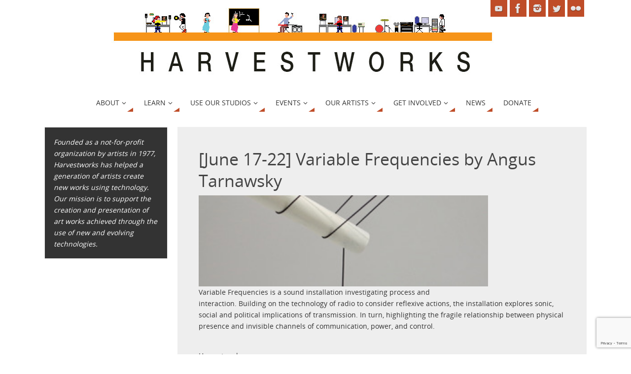

--- FILE ---
content_type: text/html; charset=utf-8
request_url: https://www.google.com/recaptcha/api2/anchor?ar=1&k=6LfHrSkUAAAAAPnKk5cT6JuKlKPzbwyTYuO8--Vr&co=aHR0cHM6Ly93d3cuaGFydmVzdHdvcmtzLm9yZzo0NDM.&hl=en&v=PoyoqOPhxBO7pBk68S4YbpHZ&size=invisible&anchor-ms=20000&execute-ms=30000&cb=zk66xu0s9f5
body_size: 49248
content:
<!DOCTYPE HTML><html dir="ltr" lang="en"><head><meta http-equiv="Content-Type" content="text/html; charset=UTF-8">
<meta http-equiv="X-UA-Compatible" content="IE=edge">
<title>reCAPTCHA</title>
<style type="text/css">
/* cyrillic-ext */
@font-face {
  font-family: 'Roboto';
  font-style: normal;
  font-weight: 400;
  font-stretch: 100%;
  src: url(//fonts.gstatic.com/s/roboto/v48/KFO7CnqEu92Fr1ME7kSn66aGLdTylUAMa3GUBHMdazTgWw.woff2) format('woff2');
  unicode-range: U+0460-052F, U+1C80-1C8A, U+20B4, U+2DE0-2DFF, U+A640-A69F, U+FE2E-FE2F;
}
/* cyrillic */
@font-face {
  font-family: 'Roboto';
  font-style: normal;
  font-weight: 400;
  font-stretch: 100%;
  src: url(//fonts.gstatic.com/s/roboto/v48/KFO7CnqEu92Fr1ME7kSn66aGLdTylUAMa3iUBHMdazTgWw.woff2) format('woff2');
  unicode-range: U+0301, U+0400-045F, U+0490-0491, U+04B0-04B1, U+2116;
}
/* greek-ext */
@font-face {
  font-family: 'Roboto';
  font-style: normal;
  font-weight: 400;
  font-stretch: 100%;
  src: url(//fonts.gstatic.com/s/roboto/v48/KFO7CnqEu92Fr1ME7kSn66aGLdTylUAMa3CUBHMdazTgWw.woff2) format('woff2');
  unicode-range: U+1F00-1FFF;
}
/* greek */
@font-face {
  font-family: 'Roboto';
  font-style: normal;
  font-weight: 400;
  font-stretch: 100%;
  src: url(//fonts.gstatic.com/s/roboto/v48/KFO7CnqEu92Fr1ME7kSn66aGLdTylUAMa3-UBHMdazTgWw.woff2) format('woff2');
  unicode-range: U+0370-0377, U+037A-037F, U+0384-038A, U+038C, U+038E-03A1, U+03A3-03FF;
}
/* math */
@font-face {
  font-family: 'Roboto';
  font-style: normal;
  font-weight: 400;
  font-stretch: 100%;
  src: url(//fonts.gstatic.com/s/roboto/v48/KFO7CnqEu92Fr1ME7kSn66aGLdTylUAMawCUBHMdazTgWw.woff2) format('woff2');
  unicode-range: U+0302-0303, U+0305, U+0307-0308, U+0310, U+0312, U+0315, U+031A, U+0326-0327, U+032C, U+032F-0330, U+0332-0333, U+0338, U+033A, U+0346, U+034D, U+0391-03A1, U+03A3-03A9, U+03B1-03C9, U+03D1, U+03D5-03D6, U+03F0-03F1, U+03F4-03F5, U+2016-2017, U+2034-2038, U+203C, U+2040, U+2043, U+2047, U+2050, U+2057, U+205F, U+2070-2071, U+2074-208E, U+2090-209C, U+20D0-20DC, U+20E1, U+20E5-20EF, U+2100-2112, U+2114-2115, U+2117-2121, U+2123-214F, U+2190, U+2192, U+2194-21AE, U+21B0-21E5, U+21F1-21F2, U+21F4-2211, U+2213-2214, U+2216-22FF, U+2308-230B, U+2310, U+2319, U+231C-2321, U+2336-237A, U+237C, U+2395, U+239B-23B7, U+23D0, U+23DC-23E1, U+2474-2475, U+25AF, U+25B3, U+25B7, U+25BD, U+25C1, U+25CA, U+25CC, U+25FB, U+266D-266F, U+27C0-27FF, U+2900-2AFF, U+2B0E-2B11, U+2B30-2B4C, U+2BFE, U+3030, U+FF5B, U+FF5D, U+1D400-1D7FF, U+1EE00-1EEFF;
}
/* symbols */
@font-face {
  font-family: 'Roboto';
  font-style: normal;
  font-weight: 400;
  font-stretch: 100%;
  src: url(//fonts.gstatic.com/s/roboto/v48/KFO7CnqEu92Fr1ME7kSn66aGLdTylUAMaxKUBHMdazTgWw.woff2) format('woff2');
  unicode-range: U+0001-000C, U+000E-001F, U+007F-009F, U+20DD-20E0, U+20E2-20E4, U+2150-218F, U+2190, U+2192, U+2194-2199, U+21AF, U+21E6-21F0, U+21F3, U+2218-2219, U+2299, U+22C4-22C6, U+2300-243F, U+2440-244A, U+2460-24FF, U+25A0-27BF, U+2800-28FF, U+2921-2922, U+2981, U+29BF, U+29EB, U+2B00-2BFF, U+4DC0-4DFF, U+FFF9-FFFB, U+10140-1018E, U+10190-1019C, U+101A0, U+101D0-101FD, U+102E0-102FB, U+10E60-10E7E, U+1D2C0-1D2D3, U+1D2E0-1D37F, U+1F000-1F0FF, U+1F100-1F1AD, U+1F1E6-1F1FF, U+1F30D-1F30F, U+1F315, U+1F31C, U+1F31E, U+1F320-1F32C, U+1F336, U+1F378, U+1F37D, U+1F382, U+1F393-1F39F, U+1F3A7-1F3A8, U+1F3AC-1F3AF, U+1F3C2, U+1F3C4-1F3C6, U+1F3CA-1F3CE, U+1F3D4-1F3E0, U+1F3ED, U+1F3F1-1F3F3, U+1F3F5-1F3F7, U+1F408, U+1F415, U+1F41F, U+1F426, U+1F43F, U+1F441-1F442, U+1F444, U+1F446-1F449, U+1F44C-1F44E, U+1F453, U+1F46A, U+1F47D, U+1F4A3, U+1F4B0, U+1F4B3, U+1F4B9, U+1F4BB, U+1F4BF, U+1F4C8-1F4CB, U+1F4D6, U+1F4DA, U+1F4DF, U+1F4E3-1F4E6, U+1F4EA-1F4ED, U+1F4F7, U+1F4F9-1F4FB, U+1F4FD-1F4FE, U+1F503, U+1F507-1F50B, U+1F50D, U+1F512-1F513, U+1F53E-1F54A, U+1F54F-1F5FA, U+1F610, U+1F650-1F67F, U+1F687, U+1F68D, U+1F691, U+1F694, U+1F698, U+1F6AD, U+1F6B2, U+1F6B9-1F6BA, U+1F6BC, U+1F6C6-1F6CF, U+1F6D3-1F6D7, U+1F6E0-1F6EA, U+1F6F0-1F6F3, U+1F6F7-1F6FC, U+1F700-1F7FF, U+1F800-1F80B, U+1F810-1F847, U+1F850-1F859, U+1F860-1F887, U+1F890-1F8AD, U+1F8B0-1F8BB, U+1F8C0-1F8C1, U+1F900-1F90B, U+1F93B, U+1F946, U+1F984, U+1F996, U+1F9E9, U+1FA00-1FA6F, U+1FA70-1FA7C, U+1FA80-1FA89, U+1FA8F-1FAC6, U+1FACE-1FADC, U+1FADF-1FAE9, U+1FAF0-1FAF8, U+1FB00-1FBFF;
}
/* vietnamese */
@font-face {
  font-family: 'Roboto';
  font-style: normal;
  font-weight: 400;
  font-stretch: 100%;
  src: url(//fonts.gstatic.com/s/roboto/v48/KFO7CnqEu92Fr1ME7kSn66aGLdTylUAMa3OUBHMdazTgWw.woff2) format('woff2');
  unicode-range: U+0102-0103, U+0110-0111, U+0128-0129, U+0168-0169, U+01A0-01A1, U+01AF-01B0, U+0300-0301, U+0303-0304, U+0308-0309, U+0323, U+0329, U+1EA0-1EF9, U+20AB;
}
/* latin-ext */
@font-face {
  font-family: 'Roboto';
  font-style: normal;
  font-weight: 400;
  font-stretch: 100%;
  src: url(//fonts.gstatic.com/s/roboto/v48/KFO7CnqEu92Fr1ME7kSn66aGLdTylUAMa3KUBHMdazTgWw.woff2) format('woff2');
  unicode-range: U+0100-02BA, U+02BD-02C5, U+02C7-02CC, U+02CE-02D7, U+02DD-02FF, U+0304, U+0308, U+0329, U+1D00-1DBF, U+1E00-1E9F, U+1EF2-1EFF, U+2020, U+20A0-20AB, U+20AD-20C0, U+2113, U+2C60-2C7F, U+A720-A7FF;
}
/* latin */
@font-face {
  font-family: 'Roboto';
  font-style: normal;
  font-weight: 400;
  font-stretch: 100%;
  src: url(//fonts.gstatic.com/s/roboto/v48/KFO7CnqEu92Fr1ME7kSn66aGLdTylUAMa3yUBHMdazQ.woff2) format('woff2');
  unicode-range: U+0000-00FF, U+0131, U+0152-0153, U+02BB-02BC, U+02C6, U+02DA, U+02DC, U+0304, U+0308, U+0329, U+2000-206F, U+20AC, U+2122, U+2191, U+2193, U+2212, U+2215, U+FEFF, U+FFFD;
}
/* cyrillic-ext */
@font-face {
  font-family: 'Roboto';
  font-style: normal;
  font-weight: 500;
  font-stretch: 100%;
  src: url(//fonts.gstatic.com/s/roboto/v48/KFO7CnqEu92Fr1ME7kSn66aGLdTylUAMa3GUBHMdazTgWw.woff2) format('woff2');
  unicode-range: U+0460-052F, U+1C80-1C8A, U+20B4, U+2DE0-2DFF, U+A640-A69F, U+FE2E-FE2F;
}
/* cyrillic */
@font-face {
  font-family: 'Roboto';
  font-style: normal;
  font-weight: 500;
  font-stretch: 100%;
  src: url(//fonts.gstatic.com/s/roboto/v48/KFO7CnqEu92Fr1ME7kSn66aGLdTylUAMa3iUBHMdazTgWw.woff2) format('woff2');
  unicode-range: U+0301, U+0400-045F, U+0490-0491, U+04B0-04B1, U+2116;
}
/* greek-ext */
@font-face {
  font-family: 'Roboto';
  font-style: normal;
  font-weight: 500;
  font-stretch: 100%;
  src: url(//fonts.gstatic.com/s/roboto/v48/KFO7CnqEu92Fr1ME7kSn66aGLdTylUAMa3CUBHMdazTgWw.woff2) format('woff2');
  unicode-range: U+1F00-1FFF;
}
/* greek */
@font-face {
  font-family: 'Roboto';
  font-style: normal;
  font-weight: 500;
  font-stretch: 100%;
  src: url(//fonts.gstatic.com/s/roboto/v48/KFO7CnqEu92Fr1ME7kSn66aGLdTylUAMa3-UBHMdazTgWw.woff2) format('woff2');
  unicode-range: U+0370-0377, U+037A-037F, U+0384-038A, U+038C, U+038E-03A1, U+03A3-03FF;
}
/* math */
@font-face {
  font-family: 'Roboto';
  font-style: normal;
  font-weight: 500;
  font-stretch: 100%;
  src: url(//fonts.gstatic.com/s/roboto/v48/KFO7CnqEu92Fr1ME7kSn66aGLdTylUAMawCUBHMdazTgWw.woff2) format('woff2');
  unicode-range: U+0302-0303, U+0305, U+0307-0308, U+0310, U+0312, U+0315, U+031A, U+0326-0327, U+032C, U+032F-0330, U+0332-0333, U+0338, U+033A, U+0346, U+034D, U+0391-03A1, U+03A3-03A9, U+03B1-03C9, U+03D1, U+03D5-03D6, U+03F0-03F1, U+03F4-03F5, U+2016-2017, U+2034-2038, U+203C, U+2040, U+2043, U+2047, U+2050, U+2057, U+205F, U+2070-2071, U+2074-208E, U+2090-209C, U+20D0-20DC, U+20E1, U+20E5-20EF, U+2100-2112, U+2114-2115, U+2117-2121, U+2123-214F, U+2190, U+2192, U+2194-21AE, U+21B0-21E5, U+21F1-21F2, U+21F4-2211, U+2213-2214, U+2216-22FF, U+2308-230B, U+2310, U+2319, U+231C-2321, U+2336-237A, U+237C, U+2395, U+239B-23B7, U+23D0, U+23DC-23E1, U+2474-2475, U+25AF, U+25B3, U+25B7, U+25BD, U+25C1, U+25CA, U+25CC, U+25FB, U+266D-266F, U+27C0-27FF, U+2900-2AFF, U+2B0E-2B11, U+2B30-2B4C, U+2BFE, U+3030, U+FF5B, U+FF5D, U+1D400-1D7FF, U+1EE00-1EEFF;
}
/* symbols */
@font-face {
  font-family: 'Roboto';
  font-style: normal;
  font-weight: 500;
  font-stretch: 100%;
  src: url(//fonts.gstatic.com/s/roboto/v48/KFO7CnqEu92Fr1ME7kSn66aGLdTylUAMaxKUBHMdazTgWw.woff2) format('woff2');
  unicode-range: U+0001-000C, U+000E-001F, U+007F-009F, U+20DD-20E0, U+20E2-20E4, U+2150-218F, U+2190, U+2192, U+2194-2199, U+21AF, U+21E6-21F0, U+21F3, U+2218-2219, U+2299, U+22C4-22C6, U+2300-243F, U+2440-244A, U+2460-24FF, U+25A0-27BF, U+2800-28FF, U+2921-2922, U+2981, U+29BF, U+29EB, U+2B00-2BFF, U+4DC0-4DFF, U+FFF9-FFFB, U+10140-1018E, U+10190-1019C, U+101A0, U+101D0-101FD, U+102E0-102FB, U+10E60-10E7E, U+1D2C0-1D2D3, U+1D2E0-1D37F, U+1F000-1F0FF, U+1F100-1F1AD, U+1F1E6-1F1FF, U+1F30D-1F30F, U+1F315, U+1F31C, U+1F31E, U+1F320-1F32C, U+1F336, U+1F378, U+1F37D, U+1F382, U+1F393-1F39F, U+1F3A7-1F3A8, U+1F3AC-1F3AF, U+1F3C2, U+1F3C4-1F3C6, U+1F3CA-1F3CE, U+1F3D4-1F3E0, U+1F3ED, U+1F3F1-1F3F3, U+1F3F5-1F3F7, U+1F408, U+1F415, U+1F41F, U+1F426, U+1F43F, U+1F441-1F442, U+1F444, U+1F446-1F449, U+1F44C-1F44E, U+1F453, U+1F46A, U+1F47D, U+1F4A3, U+1F4B0, U+1F4B3, U+1F4B9, U+1F4BB, U+1F4BF, U+1F4C8-1F4CB, U+1F4D6, U+1F4DA, U+1F4DF, U+1F4E3-1F4E6, U+1F4EA-1F4ED, U+1F4F7, U+1F4F9-1F4FB, U+1F4FD-1F4FE, U+1F503, U+1F507-1F50B, U+1F50D, U+1F512-1F513, U+1F53E-1F54A, U+1F54F-1F5FA, U+1F610, U+1F650-1F67F, U+1F687, U+1F68D, U+1F691, U+1F694, U+1F698, U+1F6AD, U+1F6B2, U+1F6B9-1F6BA, U+1F6BC, U+1F6C6-1F6CF, U+1F6D3-1F6D7, U+1F6E0-1F6EA, U+1F6F0-1F6F3, U+1F6F7-1F6FC, U+1F700-1F7FF, U+1F800-1F80B, U+1F810-1F847, U+1F850-1F859, U+1F860-1F887, U+1F890-1F8AD, U+1F8B0-1F8BB, U+1F8C0-1F8C1, U+1F900-1F90B, U+1F93B, U+1F946, U+1F984, U+1F996, U+1F9E9, U+1FA00-1FA6F, U+1FA70-1FA7C, U+1FA80-1FA89, U+1FA8F-1FAC6, U+1FACE-1FADC, U+1FADF-1FAE9, U+1FAF0-1FAF8, U+1FB00-1FBFF;
}
/* vietnamese */
@font-face {
  font-family: 'Roboto';
  font-style: normal;
  font-weight: 500;
  font-stretch: 100%;
  src: url(//fonts.gstatic.com/s/roboto/v48/KFO7CnqEu92Fr1ME7kSn66aGLdTylUAMa3OUBHMdazTgWw.woff2) format('woff2');
  unicode-range: U+0102-0103, U+0110-0111, U+0128-0129, U+0168-0169, U+01A0-01A1, U+01AF-01B0, U+0300-0301, U+0303-0304, U+0308-0309, U+0323, U+0329, U+1EA0-1EF9, U+20AB;
}
/* latin-ext */
@font-face {
  font-family: 'Roboto';
  font-style: normal;
  font-weight: 500;
  font-stretch: 100%;
  src: url(//fonts.gstatic.com/s/roboto/v48/KFO7CnqEu92Fr1ME7kSn66aGLdTylUAMa3KUBHMdazTgWw.woff2) format('woff2');
  unicode-range: U+0100-02BA, U+02BD-02C5, U+02C7-02CC, U+02CE-02D7, U+02DD-02FF, U+0304, U+0308, U+0329, U+1D00-1DBF, U+1E00-1E9F, U+1EF2-1EFF, U+2020, U+20A0-20AB, U+20AD-20C0, U+2113, U+2C60-2C7F, U+A720-A7FF;
}
/* latin */
@font-face {
  font-family: 'Roboto';
  font-style: normal;
  font-weight: 500;
  font-stretch: 100%;
  src: url(//fonts.gstatic.com/s/roboto/v48/KFO7CnqEu92Fr1ME7kSn66aGLdTylUAMa3yUBHMdazQ.woff2) format('woff2');
  unicode-range: U+0000-00FF, U+0131, U+0152-0153, U+02BB-02BC, U+02C6, U+02DA, U+02DC, U+0304, U+0308, U+0329, U+2000-206F, U+20AC, U+2122, U+2191, U+2193, U+2212, U+2215, U+FEFF, U+FFFD;
}
/* cyrillic-ext */
@font-face {
  font-family: 'Roboto';
  font-style: normal;
  font-weight: 900;
  font-stretch: 100%;
  src: url(//fonts.gstatic.com/s/roboto/v48/KFO7CnqEu92Fr1ME7kSn66aGLdTylUAMa3GUBHMdazTgWw.woff2) format('woff2');
  unicode-range: U+0460-052F, U+1C80-1C8A, U+20B4, U+2DE0-2DFF, U+A640-A69F, U+FE2E-FE2F;
}
/* cyrillic */
@font-face {
  font-family: 'Roboto';
  font-style: normal;
  font-weight: 900;
  font-stretch: 100%;
  src: url(//fonts.gstatic.com/s/roboto/v48/KFO7CnqEu92Fr1ME7kSn66aGLdTylUAMa3iUBHMdazTgWw.woff2) format('woff2');
  unicode-range: U+0301, U+0400-045F, U+0490-0491, U+04B0-04B1, U+2116;
}
/* greek-ext */
@font-face {
  font-family: 'Roboto';
  font-style: normal;
  font-weight: 900;
  font-stretch: 100%;
  src: url(//fonts.gstatic.com/s/roboto/v48/KFO7CnqEu92Fr1ME7kSn66aGLdTylUAMa3CUBHMdazTgWw.woff2) format('woff2');
  unicode-range: U+1F00-1FFF;
}
/* greek */
@font-face {
  font-family: 'Roboto';
  font-style: normal;
  font-weight: 900;
  font-stretch: 100%;
  src: url(//fonts.gstatic.com/s/roboto/v48/KFO7CnqEu92Fr1ME7kSn66aGLdTylUAMa3-UBHMdazTgWw.woff2) format('woff2');
  unicode-range: U+0370-0377, U+037A-037F, U+0384-038A, U+038C, U+038E-03A1, U+03A3-03FF;
}
/* math */
@font-face {
  font-family: 'Roboto';
  font-style: normal;
  font-weight: 900;
  font-stretch: 100%;
  src: url(//fonts.gstatic.com/s/roboto/v48/KFO7CnqEu92Fr1ME7kSn66aGLdTylUAMawCUBHMdazTgWw.woff2) format('woff2');
  unicode-range: U+0302-0303, U+0305, U+0307-0308, U+0310, U+0312, U+0315, U+031A, U+0326-0327, U+032C, U+032F-0330, U+0332-0333, U+0338, U+033A, U+0346, U+034D, U+0391-03A1, U+03A3-03A9, U+03B1-03C9, U+03D1, U+03D5-03D6, U+03F0-03F1, U+03F4-03F5, U+2016-2017, U+2034-2038, U+203C, U+2040, U+2043, U+2047, U+2050, U+2057, U+205F, U+2070-2071, U+2074-208E, U+2090-209C, U+20D0-20DC, U+20E1, U+20E5-20EF, U+2100-2112, U+2114-2115, U+2117-2121, U+2123-214F, U+2190, U+2192, U+2194-21AE, U+21B0-21E5, U+21F1-21F2, U+21F4-2211, U+2213-2214, U+2216-22FF, U+2308-230B, U+2310, U+2319, U+231C-2321, U+2336-237A, U+237C, U+2395, U+239B-23B7, U+23D0, U+23DC-23E1, U+2474-2475, U+25AF, U+25B3, U+25B7, U+25BD, U+25C1, U+25CA, U+25CC, U+25FB, U+266D-266F, U+27C0-27FF, U+2900-2AFF, U+2B0E-2B11, U+2B30-2B4C, U+2BFE, U+3030, U+FF5B, U+FF5D, U+1D400-1D7FF, U+1EE00-1EEFF;
}
/* symbols */
@font-face {
  font-family: 'Roboto';
  font-style: normal;
  font-weight: 900;
  font-stretch: 100%;
  src: url(//fonts.gstatic.com/s/roboto/v48/KFO7CnqEu92Fr1ME7kSn66aGLdTylUAMaxKUBHMdazTgWw.woff2) format('woff2');
  unicode-range: U+0001-000C, U+000E-001F, U+007F-009F, U+20DD-20E0, U+20E2-20E4, U+2150-218F, U+2190, U+2192, U+2194-2199, U+21AF, U+21E6-21F0, U+21F3, U+2218-2219, U+2299, U+22C4-22C6, U+2300-243F, U+2440-244A, U+2460-24FF, U+25A0-27BF, U+2800-28FF, U+2921-2922, U+2981, U+29BF, U+29EB, U+2B00-2BFF, U+4DC0-4DFF, U+FFF9-FFFB, U+10140-1018E, U+10190-1019C, U+101A0, U+101D0-101FD, U+102E0-102FB, U+10E60-10E7E, U+1D2C0-1D2D3, U+1D2E0-1D37F, U+1F000-1F0FF, U+1F100-1F1AD, U+1F1E6-1F1FF, U+1F30D-1F30F, U+1F315, U+1F31C, U+1F31E, U+1F320-1F32C, U+1F336, U+1F378, U+1F37D, U+1F382, U+1F393-1F39F, U+1F3A7-1F3A8, U+1F3AC-1F3AF, U+1F3C2, U+1F3C4-1F3C6, U+1F3CA-1F3CE, U+1F3D4-1F3E0, U+1F3ED, U+1F3F1-1F3F3, U+1F3F5-1F3F7, U+1F408, U+1F415, U+1F41F, U+1F426, U+1F43F, U+1F441-1F442, U+1F444, U+1F446-1F449, U+1F44C-1F44E, U+1F453, U+1F46A, U+1F47D, U+1F4A3, U+1F4B0, U+1F4B3, U+1F4B9, U+1F4BB, U+1F4BF, U+1F4C8-1F4CB, U+1F4D6, U+1F4DA, U+1F4DF, U+1F4E3-1F4E6, U+1F4EA-1F4ED, U+1F4F7, U+1F4F9-1F4FB, U+1F4FD-1F4FE, U+1F503, U+1F507-1F50B, U+1F50D, U+1F512-1F513, U+1F53E-1F54A, U+1F54F-1F5FA, U+1F610, U+1F650-1F67F, U+1F687, U+1F68D, U+1F691, U+1F694, U+1F698, U+1F6AD, U+1F6B2, U+1F6B9-1F6BA, U+1F6BC, U+1F6C6-1F6CF, U+1F6D3-1F6D7, U+1F6E0-1F6EA, U+1F6F0-1F6F3, U+1F6F7-1F6FC, U+1F700-1F7FF, U+1F800-1F80B, U+1F810-1F847, U+1F850-1F859, U+1F860-1F887, U+1F890-1F8AD, U+1F8B0-1F8BB, U+1F8C0-1F8C1, U+1F900-1F90B, U+1F93B, U+1F946, U+1F984, U+1F996, U+1F9E9, U+1FA00-1FA6F, U+1FA70-1FA7C, U+1FA80-1FA89, U+1FA8F-1FAC6, U+1FACE-1FADC, U+1FADF-1FAE9, U+1FAF0-1FAF8, U+1FB00-1FBFF;
}
/* vietnamese */
@font-face {
  font-family: 'Roboto';
  font-style: normal;
  font-weight: 900;
  font-stretch: 100%;
  src: url(//fonts.gstatic.com/s/roboto/v48/KFO7CnqEu92Fr1ME7kSn66aGLdTylUAMa3OUBHMdazTgWw.woff2) format('woff2');
  unicode-range: U+0102-0103, U+0110-0111, U+0128-0129, U+0168-0169, U+01A0-01A1, U+01AF-01B0, U+0300-0301, U+0303-0304, U+0308-0309, U+0323, U+0329, U+1EA0-1EF9, U+20AB;
}
/* latin-ext */
@font-face {
  font-family: 'Roboto';
  font-style: normal;
  font-weight: 900;
  font-stretch: 100%;
  src: url(//fonts.gstatic.com/s/roboto/v48/KFO7CnqEu92Fr1ME7kSn66aGLdTylUAMa3KUBHMdazTgWw.woff2) format('woff2');
  unicode-range: U+0100-02BA, U+02BD-02C5, U+02C7-02CC, U+02CE-02D7, U+02DD-02FF, U+0304, U+0308, U+0329, U+1D00-1DBF, U+1E00-1E9F, U+1EF2-1EFF, U+2020, U+20A0-20AB, U+20AD-20C0, U+2113, U+2C60-2C7F, U+A720-A7FF;
}
/* latin */
@font-face {
  font-family: 'Roboto';
  font-style: normal;
  font-weight: 900;
  font-stretch: 100%;
  src: url(//fonts.gstatic.com/s/roboto/v48/KFO7CnqEu92Fr1ME7kSn66aGLdTylUAMa3yUBHMdazQ.woff2) format('woff2');
  unicode-range: U+0000-00FF, U+0131, U+0152-0153, U+02BB-02BC, U+02C6, U+02DA, U+02DC, U+0304, U+0308, U+0329, U+2000-206F, U+20AC, U+2122, U+2191, U+2193, U+2212, U+2215, U+FEFF, U+FFFD;
}

</style>
<link rel="stylesheet" type="text/css" href="https://www.gstatic.com/recaptcha/releases/PoyoqOPhxBO7pBk68S4YbpHZ/styles__ltr.css">
<script nonce="4SwAWYzHPLYKPbwkKJyJ7A" type="text/javascript">window['__recaptcha_api'] = 'https://www.google.com/recaptcha/api2/';</script>
<script type="text/javascript" src="https://www.gstatic.com/recaptcha/releases/PoyoqOPhxBO7pBk68S4YbpHZ/recaptcha__en.js" nonce="4SwAWYzHPLYKPbwkKJyJ7A">
      
    </script></head>
<body><div id="rc-anchor-alert" class="rc-anchor-alert"></div>
<input type="hidden" id="recaptcha-token" value="[base64]">
<script type="text/javascript" nonce="4SwAWYzHPLYKPbwkKJyJ7A">
      recaptcha.anchor.Main.init("[\x22ainput\x22,[\x22bgdata\x22,\x22\x22,\[base64]/[base64]/[base64]/ZyhXLGgpOnEoW04sMjEsbF0sVywwKSxoKSxmYWxzZSxmYWxzZSl9Y2F0Y2goayl7RygzNTgsVyk/[base64]/[base64]/[base64]/[base64]/[base64]/[base64]/[base64]/bmV3IEJbT10oRFswXSk6dz09Mj9uZXcgQltPXShEWzBdLERbMV0pOnc9PTM/bmV3IEJbT10oRFswXSxEWzFdLERbMl0pOnc9PTQ/[base64]/[base64]/[base64]/[base64]/[base64]\\u003d\x22,\[base64]\x22,\x22M3RqD8KUw4XDv8KWwpkpw77DocO+UMO8w7tkwrgGfx3Dm8K1w5gzUTNjwqVmKRbClhrCugnCoS1Kw7QeesKxwq3DmS5Wwq9WN2DDoSnCicK/[base64]/Cl8K/[base64]/[base64]/wp/CoC7DpD7CqsO4eUN3wp4NwpZKd8KsegzCosOOw77CuDvCp0pDw4nDjknDqA7CgRVAwrHDr8OowoEWw6kFWMKyKGrCk8KAAMOhwrTDqQkQwrDDoMKBAREMRMOhNVwNQMOLX3XDl8K1w7HDrGtuJQoOw73CqsOZw4ROwpnDnlrCogJ/w7zCqBlQwrgzXCUlUUXCk8K/w6rChcKuw7I6NjHCpxRAwolhMMKbc8K1wqrCkBQFQgDCi27Dl2cJw6k+w6PDqCtLcntREMKgw4pMw7VSwrIYw4DDhyDCrTLClsKKwq/Duyg/ZsKYwqvDjxkQfMO7w47DjMKtw6vDol3Cu1NUccOfFcKnAcKbw4fDn8KKNRl4woLCpsO/dl8HKcKRAjvCvWgHwq5CUXN4aMOhTXnDk03CtcO4FsOVbiLClFINU8KscsKqw4LCrlZaVcOSwpLCp8Kkw6fDngpmwqVVGcOtw70mKGbDuz59O2puw6g0wqYjesOaEDFwfMK0S2HDp3o9SMO8w7sGw5bCv8OzWMKWwr/DsMKgwrITIx7ClsKnwoTCuEvCrXApwqMvwrdKw7zDpC3CgcONJsKfwrcyFcKxRMKKwopfMcOAw7N1w5vDusKcw4TDoQTCmlxNXsOfwrk/CyjCvsKvD8KYB8OKfjATLQHDqcOFbhcVTsO/ZMOrw6xRHXLDsktDOh9UwptkwrgLb8KPScO+w57DlA3CrXZRelDDiDLDksKIBMKAbT5Ew7IfVBfCpGNzwqwhw6HDjMKYF1fCq3nDpcKWFsKkWsOew5QBR8O6DMKHTGfCuwRaKcOiwr/[base64]/w6fDmcKcw7Rqw40Zw7lyGSzCnFDCh0QbAMKVVMKwYcKgw6/[base64]/[base64]/Dvj7DucO6VsOldS/[base64]/DrljDvcKhK34ZwpZDw4YFMsKQwq1aUmLCghogw7AARcOaeV/ClQbCgBjCpHNCAMKQNsKoQMOrAsO0QMObw4EjI3F6GQDCpMOXPW3Co8K7w7fDkk7Cs8Oaw78jYTnDjDPDpg4mw5J5JcOVHsO8wrNiDFchZ8OkwoFSGsKzTSXDiQzDnjsLUioiXsKSwp9SQcKwwrVXwr1Kw4HCiFgqwqV/REbDv8OScMOeIBvDnwtHKHDDsWDCrMOODMOfKSYZUGTDtcK4wq/Dsw/DhGUpwqXClRnCvsKrw4TDpMOeGsO8w4fDu8KnQhczMcKuw7zDunNyw7/[base64]/DlhXClW/Dq8KoVsKyw7bDtcKgasOaw78+QATDhA7DukcKwq7Cgjohwp/CrsOqd8OKIsOyHh/DoVLCv8OiEsOZwq9ww4fCqMKbw5fDjjUrPcO2MQHCimTCugPCoWLCvSwswqU2RsOuw6jCm8Ovwq8MWhTCv3FGaGjDi8ODVcKkVA1hw74MZsOEe8O7wpXCjcKoUgzDjMK4wrTDsit5wqTCocOdGcOFUMOBOwbCgcObVsO3fCEow6NMwpXClsO0I8OGGsOuwo/Cpy3CuFEbw6HDqivDtAVGwqfCphIsw7JReEFHw7wdw4sKAF3DtRDCocKFw47ClmPCuMKObcOuDG5qDcKHEcOzwqfDp17CvMOVNMKGMiDCkMKRwq/Cs8KvVwLDkcOvPMKvw6BEwo7DucOrwqPCjcO+bQ/ChFjCs8Kpw4Q+wp3CrMKBYSpPIGtTw7PCjXJHJQDCvUNPwr/[base64]/V2vClXLDqQTDmRDCoHIzw6/DrDkGVBlGbcKfYwkERw3CuMK3a3cja8OYPsOFwqZcw6lLCsKgZWxpwpTCs8KwExfDtMKacMKNw61WwrsxfSIGwovCug/DjDprw7V4w7s9LsKuwq9Lc3fCv8KZYGIXw5jDqsKew7LDjsO2wprDiVvDhxnCpVDDoHPDscK1RTLCjXUvWsK2w5BswqvCrkvDjcO9BVjDo03DicOhW8OLFsKuwq/Ct3oMw4s5w4geJsOuwrp+wrPDs0XCnMKpHULCiQUOTcOUFFzDoCo/PmlCRMKVwp/Cp8O+w7tYDl/CkMKKXiBiw581P3jDuVzCpcKRaMK7Y8O1XsKww6bCtTfDtk3CucKNw6tdw519O8Kmw7jClQDDmVHDpmbDpGnDqALCg2LDtA80enfDoD8jSRJHGcKDTxnDscOrwrHDh8Kmwr5RwocCw5bDrRLCjm93N8K6GjpvRC/CtcKkKzzDrMOKwoDDkzpfBlPCn8OqwqZyXcOYwrxYw6NxLMOKTksjIMO8wqhwQWVJwr8cN8O2wrcEw5d6JcOeQzjDvcOJw60zw6fCsMOsVcKqwq5kFMKGUV/CpHjClQLDnntOw40ZfjF7ECTDshoFH8OzwqVhw5TCjcOSwq7CqlUaNsKLe8OhWiVKCsOtwp41wq3CtG0NwpsbwrZvwoPCtjZOPTVyBsKNwp/DkAXCu8Kfw47CrxTCsnHDplYZwr3DrzhDwpvDoAYJc8ORQEwyGMKQWMKCKiXDt8KbPsOxwpbDmMK+ARMJwoR4axtew7Rbw6jCq8ORw4HDqgDDj8Kuw418HcOaa2fCpsOUVHlmw6XClgfCvcOqEcKPcQZCAw/CpcOlw67DmDXCoizCiMKfwrAWOMKxwrfCnAfDjnQawo8wP8KMw53DpMKIworCm8K8eSrCqsKfHQTCvEpVEMO9wrIONkAFAjQNwptBwrglN2UHwpzCp8OhSnrCnR4yccOUUmTDqMKCQsO7wqNwOj/CpsOAcm/Cu8K7NmRifMOALMKpMsKNw7/Ct8Oiw753WcOqD8OVw7sZE2PDjMKdbX7CkjpUwpoqw65sOlHCrW5YwpMsej3Ctn3Dn8OmwoQGw4JtKMOiE8OMfcKwT8OxwpDCtsOqwp/Cjz8Cw5EZdX9mXVRBD8OJHMK0J8K7BcOMdjddwotBwqPCgsK9McObW8OYwptPPsOJwqwjw5/[base64]/w5vDqivCgcK3wr3DncO2VAQiwonDryvDtcKTw6HChznCpE0JVnxuw5TDsxfDqA9XL8OSS8Oxw68HAsOIw4jCqMKLFcOsFXlUHCsEbMKkYcKEwq56Ph3CssO2w792CSckw6EsVxfCkEbDv0oWw6rDs8K1FAnCqy4sYsO2G8O/[base64]/[base64]/woRRCUp/SVBtw4Fuwp91wp7Do8KGw7/CjzXCjABPFcKTw4YgdT3CvcOow5d1KzcawqUPccO8VQjCrgIxw57Dt1HCoGcmcnQDAw/Diwksw4/Dj8OpJBpbOcKDwr9NRMK+w4/DjE8mSGASSsKRVcKpwpTDsMOawooPwqjDvzXDvsKzwrsJw5NWw4otWWLDlww0w5vCklzDg8KUd8KUwoczwo3DocOAbcOmZsO9wphEcBbCmRRpecKEesO9Q8KUw7ITd0/CjcOoEMKWw7vDpMOLwrUUJBBXwp7Cv8KpGcOEwrMBZ17DviDCpcO5bsOyGkM2w6bDgcKKw6YiScO9wrxMK8OFw71WK8Kuw6MaTMKhSW8Cwo5Kw5rDg8KHwoPCn8KHesOZwp/CoVJbw77CrHPCucKOSMKyLMOCwqFCI8KWP8Knw40EZ8Oow5vDl8KqQkU8w5VID8OQwodcw5NjwrrDvTXCt0vCisKgwpXCr8KPwqvCpCPCrcK0w6rDtcOLVcOmVGQ6eUR5KgXDk3AbwrjCqlrCmsKUJxcgXsK1fDLDhRjCjHjDgsOhE8KdWRTDgsOteDDCrsKCI8OMZ3/DtGjDrADDvxhQc8K6w7VXw4HChMKrw6vCjlDCj1RoTxl5EDN4ScKeQi0kw5HCq8KTEWVGH8OIAH1kw6/CvcKZwqMxw4rDukzDhyzCh8OUOWPDknF5EnBVBlc2w5Qnw5HCrnfDucOrwrLChFMzw73CpkElwq3CsHQ/fQrCtj3CosK6w7csw5HDrsOKw7jDpMK1w4h4XTNJIcKNGX0yw4nDgMOlO8OSBMKMG8Ksw4/[base64]/DoRXDshYCwoTCucKyw7fDtCU2MG93wrxRZcKRwp41wrfDtRLDuBDDr35KT2DClsKlw43DmcONSyjDhl7CtGDDuwDCkcK8TMKMJ8OxwpRuFcKBw5N6QsOuwrNubcK0w7xIeSljVHrDq8O0CxDCoh/[base64]/DjMKfdMOXN0PDgUnDiMOPw6nCkToSw4bDvMOTwpDDqhR3wrJIw5c0RcKGE8KFwqrDmFVnw7oywpvDqwRvwqjDvMKQfwDDrsOXB8OjGQQyCwnCkidGwq/[base64]/NHHDisOvw6sSSRQRXEvDvsOtw6XDuDJHw75Ew6gNQhnCjsO1w4nCrsK6wol6G8KwwoPDqWzDs8KNHCsOwpvDhDIqGcK3w4Ydw6AwdcK6fQtgQFZtw5xYw5jCql0rwo3CkcK1VzzDnsOkw7jCo8OswozClMOuwrtNwpdCw6LDm3NGw7TDpFwAw4/DpsKuwrdAw6rCjxkAwrfClH3CuMK3wo8Uw4MnWcOuIxBhwoPCmS7CoXvDlFjDvlXClcKCL119wq4Kw5zCpSbClMOpw50pwpJwA8K/wpPDkcOEw7PCoT8Kw5/DqsO5Cj0awo3CgyFccXl/w7PCuXc/O0DCrCDCuk3CjcOxwqnDk1nDrHPDisKqGVZLwr3DjcKRworCgcKIIcK3wpQdYA/DojkxwqbDr2guTMKZaMK7TQjChsOaJcK5cMOQwodew7TCmEXCisKrdMKmRcOLwo0+CMOIw4JGwr/Dp8OCK109cMK5wohebsKhekzDlMOlwo5/SMO1w6fCsjXChgZtwrsLwqVXVMKfNsKkBQrDvXxcc8KuwrnDrsKHwqnDkMKBw4bChQXCiXnDhMKawpnChsKnw5vCgzLDvcK1E8KdT2bDjsOcwpXDnsO/w7LCucO0wrsqbcKywrUkVBhsw7cfwro7VsK/wovDjxzDmcO/wpHDjMOxE2QVwoUzw6PDr8Klw6cwSsKNAVzDjMOfwp7CrsOaw5zCow/CgB3ChMO1wpHDosOhw5kswpNsBsOUwrEzwoR+VcO5woVNVsKYw6Eac8Kawps9w6Buw7nDjw/DljLDoHLCp8OdJsOEw6N9wprDiMOQNsOqPydUK8KwVDJ3f8OCGsKVbsOYa8OZwpHDh2zDlsKuw7zCoC3DgAtSdDHCpigNw7tMw4cjwpnChxLCthjCpcKGTMOZwqpkw73DlcOgw4HDsUdDb8KuY8Kcw7DCo8O0GhF0eWrCjnM+w43Dun1Lw5/CpkrDomZSw5M5VUPClsKqwpUWw6XCvxZeQcOYPsKvQ8KIXyUGTMO0L8KZw5FRc1vDiWLChcOcXUJHJSIWwoAbPMK/w7l5w4jCvmlJwrPCigPDucO4w7bDoAXCjC7DjQNPwoHDrjM1X8OXI0TCtT/[base64]/DosOqS8OWw5PCicKsXF8EA8OFwp8vdMOlaVcnFsOfw7jCscKcw6DCl8KHbsKUwp4LQsK3wq/Cm0zDmMOOYHTDnS0fwqtcwozCvMOmwqpAaE3DjsOzBTpLOl1DwpLDtU1pw77Cm8K+TMO5OVlbw6w0MsKRw7bCksOowp/[base64]/[base64]/Chnofw7nDscObeErDqMO/JzHCrMOxHiPCtHE/woTCqSnDh1cLw5FHP8O4I097w4bCj8KDwpLCq8KNw6vDlD1EH8OTwozCksOCGRdKw5DDqT1Vw7nDmhZGw6fDsMOpWmLDv3zCqcKqIUZTw7XCg8Otw7QDwr/CgMOYwoYqw7PCtsK3KUwdQV9UDsKPwqrDsEMcw7IKEBDDs8KsfcOtVMKkbyUwwrrDsAFNw6/[base64]/[base64]/Cs0oMwqfDm30/ccKPwqDDusKNwpxtw5BywofDocK2wrnCm8OLOsKuw5DDisKJwqsEdwXCjsKDw5vCmsO2Ok3DjMObwrzDvsKAPA/DvCx4wqlTH8Kawr/[base64]/[base64]/Cg8OCw4PCpwzDokEfBMOew78/DcOiwqUHw7HCusOEHSFfwpDCrXrCpzbDlXXCjSsJSMOPGMOMwqwCw6TDhwlQwojCksKSw5TCkjHCpEhkOhrChMOWw7cbMWkSD8KLw4TDoyfDhhR0e0PDmMKHw4XCrMO/acORw6TCmSZww5Z8fyBwBUnClcK3dMKCw70Gw63ChhPDr0PDqUQLUsKHX28saQN3XcKudsOPw5jCjA3CvMKkw7ZSwobDsCLDv8OvecOyXsOFJC4fVW5cwqMHcCHCusKUc2k8w6/Dql1bYMORRkzDlj7DgUUJdcOOESzDksOIwrvCgFkOwpXDjShSPMOpAEwieHbCpcKuwp5kZSjDtsO6wpDDhsKVwqcaw5bDo8O1w4/CjnvDvMOCwq3Dnx7CjsOow7fDk8OWQXfCtMOvSsO3wpIwbsKILsO9SsKAE04nwqMdbsKpFn3DgGvDmkDCi8OqRCLCgkHCo8OhwoPDn0PDmcOlwq4gD1sPwpNaw7QwwrXCncKQdMK4csKvPh/CmcKKUcO/dywRwoPDnMOiw7zDgMK4w5vDmcKJw4BawoTCjcOpD8OuEsOew7NUwrERwqE8EkHDpcOPQcOCw786w4RqwrQTJXZCw71iw49/[base64]/CjsKdPj06w7Qzw7IDDsKOwqDCsXfDkMKdJMK7wrzDtTtSckTCkMOwwrbCj1fDuVFiw4lnM0LCkMOhwrdhccOad8KaJndyw4rDhHhIw6xCUnTDjsOqLENmwpN3w6nCl8OYw4ITwp/CoMOqdMKmw6AmUARUNRZSSMO/GcO1wqIww5Edw6tgPsOxbgZaFTU0w7DDmBDDisOLJgwmVEMzw7PCvENnSWZSCkDDkErChAMtZ0Umw7PDi3XCgW9DXUwJSngGCsKuw5UQcw7CvMKAwod0wogQRMKZNMKbGxhvLMO/woJQwrFUw4HCr8OxH8OEMFLDlcO1E8KTwpTCgRwGw7PDn0LDtjfCksOiw4vDosOKw4Ubw4c9LzVBw5I5IRw8wpzDpMO/GsKuw7jCocK4w7oOCcKWETlQw70oFcKYw6Q2w4hsYMK2w4ZEw4ALwqrCi8O+QSnDnjbCvcO2w7nCj1VEPMOZw5nDngM5L0bDskUTw6Q8KcO9w4ltRSXDqcO8VzUKw4EnccKIwo/ClsKcRcKTF8KowqLDncO9QQVnw6sHfMK0MMOtwqHDm3DCv8OHw5vCuFUBf8OeFSfCoR0nw51BX0p+w6/CjW9Fw47Cn8O9w7c/RsKnwpfDj8KkK8O2wpnDlMOCwofCjDDCk2RWG0HDoMKIVnZcwrHDi8Kvwp1/[base64]/CslTDr0ESw7zDnwnDi1DDtSkbw4PDqcKCw4oECAPDvE3CqsOMw5xgw47DgcKOw5PCvGjDvcKXwqHDisOHwq8PEBHDtnrCokRbMhnDjVIvw74/w4XCjFTCvGzCiMKdw4rCihkswp7Cn8Kxwo48RMOWwoVONH7DkU87HcKMw7EXw6bCgcOcwqTDgsOKKy3CgcKTwrLCrBnDiMKmIcKjw6jDjMKDwrXChTs3AsOjSVx1w5hewpxqwq4tw69Mw5/ChkQSJcO7wrFUw7pbN2UnwpDDvzPDicK7wr7CkRLDvMOfw5zCoMO9Y3JtOGpsHBADKsO/w7XCh8KowqkucVECNcOTwpMoQQ7DhRNOP1/DohsOKEZww5rDg8K0KG5twrdqwoYgwrjDinPDlcOPLUzDm8OUw7BYwpg7w6syw6rCtwJdNcKgZMKBwqFrw5Q5JcKFTCl0IHvCl3LCtMOXwqbCuyNaw4/ClVDDk8KDLWbCicO6D8OIw5IEXnjCpHgtU2PDssKrR8KNwoI9wolxcBolw63DoMKVQMKSw5lDwrXCi8OnWsK7b38Owqh/M8KRwpDChiPCssOORMOkcULDm1d+c8OKwrdEw5PCiMOYJ3JsM2Uew6MlwoQ0PcKbw7kxwrPDi09pwo/[base64]/[base64]/CsE83wo4tw64ewqhOUMKDesKMBnjDuMOrw7ROVWZFUsOAKzgcT8KMwp58Z8OvBcOIdsKgKxzDgG5CCMKVw7IawojDmsKuwpvDpsKHVD0IwohHG8OVw6TCqMKhL8KnXcOVw4Y0wpp4w5zDugbCg8KUFT06alrCukfDjWx9cFAhBX/[base64]/CtiPDm8KPw4/CvMKkcsOrwr5Tw7/DvsOIR3zCi8O0KcO+WnwPZMOFLDLCnUNDwq3Dqx/[base64]/[base64]/[base64]/Cq1/DhSgUG8Oew7YHwp5dwptQw7JswpZ0woJfNFQLwoFIwrNyRVfDvsKlDcKIb8KVD8KOaMOxY2DDngg5w4tpczHDgsOrJGNXGcKGRm/Cs8KPUMKRwrPDsMKWGxbDk8O4KC3Cr8KZw6jCusK1wqAee8K+wotrYUHCsXfDshjCnMKWScK+PcOvR2ZhwqPDiD17wqfCuA5wBcKbw64DWV0EwqrCj8O/LcKbASkmSWzDosKww55Bw7rDomfDkHrCiC3CoEJNwqLDs8Ozw4EMPcOKw4/CosKCw7sYXMKpwq3Ci8KlT8OqQ8OMw70DNB9GwovDqQLDjcOKc8KHw4MlwoB6MsOaTMOqwoY9wpsqa0vDiBJ1wo/CugASw5w4PnzCnsKtw6PDp3/Cggk2eMKkcH/[base64]/DksKzwo0cUcOfQcO6wrEuw7DCnsOCwp98QcO/[base64]/DqjfDn8OiwrB8woMcXEJCccKpwo0kEXcJwo/[base64]/Ct0LCq8KqwqE3bMKlwqlPO8K8woXDvsKNQMKCwo5Gwr1swo7CmUfCpgHDscOSO8OhK8KrwonCp0BfdG5nwoXChMKAW8OdwqoKC8OUUwvCssOuw6/CiRjCpsKIw43CvsODCsKIazpOeMKMGCMXwrRzw4fDmhZMw5NQwqlZUADDjsKuw7xDKcKNw4/CnAtiLMKkw6bDhSTCkDV2wogmwqgoUcKBcTNuwpnDhcKTTl4Lw5c0w4bDgg1cw4XCjgA0cC/CjWk7YcK2w5/Dgl5rF8OQXE4nH8OKFwZIw7LCo8KmJBfDrsO0wqvDuiQmwoDDuMOtw4YZw5DCo8OHJ8O/PDhWwrDCvjvDmHEfwoPCtTVMwrrDvcKQd3cUGMOFPVFnaGvDgsKPdcKDwpXDqsOjd18fw5xjJsKgacOXWcOPXsK9HMOnwpHCq8OWFH/DkQ48w6bDqsK4VMKXw5FXw7PDo8OlIjNDZMO2w7bCmcO2SgwAcMO2woRDwrrDv1bCncO4wrF3CsKOcMODHsKkwpDDosOXQWNcw4xvw4sjwqLDk3HCssKZOMObw4nDrTU9w7JrwqxHwrNmw6HDgWLDninCpltfwr/CusOtwq/CikvCosORwqbDvmvCv0HCjT/[base64]/w4TCgwoNQg9rTjlxXRNww5PDh35VCcOkQcKxKD0YZMKCw4HDh1BvJ0fCpTxpY1EuDULDgnnDryXCjAjCkcKnH8OsYcKbFcKpF8O3UW8CPUZyPMKISXo2wq/CucOTTsK9wrVYw5Uxw7LDhsOLwqZrwqLCv3/[base64]/DmU97wpbCl8KbwrZXTBvChcOWc8KZw6zCjHnCtRUVwp0ow6YuwolmdSXCiCY5wqLCi8OSaMKABjPCm8KUwqdqw4HCvhFtwolUBBvCkVPClmNswq0fw6pgw6dXaFzCiMK/w7IkSRNiSGUee381a8OKIg0Cw5tww7LCi8Orw55MM2xQw40oIS15wpvCvsObfWjCjktUJ8KlVV5OesOZw77DgMOswoMpDMKdUnoVB8KIVsOkwpwhesKlFAjCq8Kjw6fDrsO4KcKqQgjDucOxw5nCnDvDpsKZw5h/w5stwpLDhcKSw58QESsqfMK3wo0AwqvCm1A4wrIeEMOdw5Eqw78cScOpCsK8w7bDrsOFS8KiwrIcw5zDisKiOQwOMcKyDDfCkcO2w5pmw4FFw4s7wr7DuMOcZcKIwoPCnMK1wo9ia07DisOew6nCs8KpRyVow6vCssK3LULDv8O8wqzDi8K6w4/[base64]/w5hqBk7CmjTColhRwpNEwqkDw6pfMUZTwrQoLsOVw4ptwotzAwPCoMOCw7LDoMOAwqwBRi/DmxwTBMOuRcOXw6QMwq3CqMKFNcOew6vDk1PDlyzCj3TCl0nDqMK1KnfCmRVsJiTCmMOsw7zDmMKEwqPCgsO3woXDhz1DSAp3wqfDiU9gaXw/[base64]/UXLCoFrDpcOnwpJQSCICwoUnw64Gw5HDosO1w6LDo8OKZMOyUSI4w60OwroJwpUww6jDp8O1fgnDssKjXmnCgxjDrh3Dk8Oxw6XCv8OffcKHZcO/w4MdH8OEJ8Kew6cJWCHCsHzDucONwo7DoXYAEcKRw6ogFmczSQcFw5LCmwvCr1wuIAbCt1LCh8Kmw7bDlcOSw6zCjGZuwqDDjV/DssOuw4HDrmEawqtjL8KSw6bDk0kmwrHDqcKdw5ZdwrLDoDLDmEzDq0nCtMOdwobDrjTDqMOXWsKPd3jDpcOKS8OtNExWcMKdUsOFw4/DjcKadcKewo7DosKlRsO9w55cw5DDjcK0w49/MULDlsO2w4d8ZsOfRVrDnMOVKxjCjCMlKsO0NULDlUgKC8OYHcOgccKHWmwacTAZw4/Dv3cuwqxOBsOJw4rCo8Ovw5pmw5BAwp3Cn8OhfMOYw55FUAPDq8KqLcKFwo0sw6xHw63DgsOBw5oTwqrDoMK1w5tDw7HCvcKvwqDCgsKTw6V9H0/Dn8OyC8O/wpzDqF1xwrDDo3B9w7wrw4QDCsKWwrwcw75ew5TCigxtwqDChcOTQHbCkgkgGhMtwqF7GMKibQo6w6Vkw4jDq8O/[base64]/CgiwNIcKcZcKjw5vCunUQdHrCizJtNcK+HcKSw49KAzDCgcOiCgFhWSBVeTtPCsOIYnjDpT7CqUV0w5zCi35iw4cEwqvCiWvDihlACmXDucORRnzDg3wJw4XDvR7CmsOBdsKbChxlw5LDhVDCpkdEw6TCqcOZKsKXKMOlwqPDicOIVVdrN0TCkMOJF2/DtcKCDMKfW8KNbyDCp1xiwrHDnSDDglTDvhIkwovDtcOFwp7Dtkh2UMO8w7N8KyQPw5hkwr0WEcOzw6IpwpAOLUl+wrZlfsKZw5TDssOVw60gCsOXw6nCiMOwwo05NgXCq8O4QMOfUGzDow8HwoHDjRPChVdCwqLCg8K/MsKvFzPCpcKqwoocKsO2w6/[base64]/Doi7DksKMwo5Jeh7Cg2FqNkXCrsKKd3wjw5fCgsKbf19DTsKpUE/Dn8OWSWbDqMKJwqp6ME1HFcOqG8KxDRtDMEfDklDDgyQ2w6/DlMKMwrFkDQHCo3hPEcKzw5zCk2/CqWTCqMOaQ8KkwphCLsK1Dy9Tw5hjXcODOQw5wrvDozIYRkpgwqHDiGwowogBw4ABJ3kiTMO8wqZBw68xVcKTw59CLcKDG8OgMC7DhsKBfwlgwrrCiMONZ1wYIz7CqsO0w45FVgEzw4lNwrHChMK4LsOew6I2w4XDj2TDiMKuwr/DtMOHW8OhfMOew4bDiMKJFMKkdsKCw7HDjBjDiGXCtAh/DijDq8O9wonDlxLCnsKNwpBQw4HDk04mw7TDnhYVQ8K6e1zDsEXDlDvCijnCjMO4w4ohRsO2aMOnEcKIOsOFwoTCqcK4w7Jcw5pVw7l/[base64]/wq3CqWpFwrzDtsOGw6ZGS8K7HsKNw6wJwqvCrQvCv8KuwofCo8OzwpF8w7zDlMK/dSptw5HChsK/w7MzScOiTiYcw5waQnHDqMOiw6JEQMOKLyVNw5fCs31FQFcnNsObwrjCsl0fw4AHRcKfGMK/wqvDs0vCoj7CusOSCcOzXjvDpMKWwp3CmBQEwqpLwrYsd8KTw4Y1cjjDpE4yDS4RY8KqwqfCjQlBUVQ9woHCh8K3ScO6wq7DokfDl2rCtsOkwogAAxtew7QANsKYMcOAw7rDsEIoUcK2wp0NTcOGwrLDmD3DgF/CpXIlXcOxw6U0wr5FwpJ0aX/[base64]/YQbCgCfDoMKlZ151XcKGN8KEwrTDv25lw6/CnArCoSfDisO+wqsUXWHCtsK6SBhfwpAZwpttwq7Cl8KaCTdowpjDvcKpw7g8EiHDgMOwwo3Dhl5vw6PDt8KcAxlxX8OtM8Ovw6fDim7DgMOSwo/CisO7OsKoQcK3KMOow4PCj2XDo3R8wrfDqEMOAWNvwqIIb3EBwoTCnUzDu8KMM8OQU8O8dsOWwo3CscKPasOswrrCvcKPVsOBw4bCg8KOBQbClgvDm1LDoS9STiMLwo7DrA3Cu8O/w6DCtcOJwqVgKMKuwrZnDGkFwrdow5FPwpvDgh46worCjTEtI8O3wprDqMOEMmLCrMO8c8OhLMKPaw8mckXClMKab8KHwqwMw63CsykuwrRuw7HChcKOFmVyaGwfwpPDnBbCv17CsUrDocO3HMK8w5/[base64]/Y8KORFZKVz7CmQgbwrXCjULCqj5LYB5ow4h5BcKOw7FlAB/[base64]/CrsO4w6IOQsKCKyUJM8OdFzpTwpl2HcOxURwWJ8OewoNKKMOuGC7CsnRHw5JbwoDDtcORw6bCj2nCkcKPIcKZwpvCv8KyXgXDn8K7worCvRzCsj8zwo3Dijktw7JkQz/CtMK3wpvDjEnCrHfCvsK4wo1nw4MJw7AWwokRwpnDlRhsCsOXQsOFw6bCpiUowrlnwqkYc8OswpLCrG/CqcOCQ8KgTsKQwpTCj0zCtTQfwprClsORwoQKw7h1w5/ClMO/VhjDqm9bPHDClDbDnT3CkxkVOEfDr8OGCSN5wo/CnHrDpcOIDsKUHHMpesOPX8Kkw6jCv2zDlsK/[base64]/[base64]/DlGXCsT5jWxzDri1mw5JFwqs8w7PCkHXDicKdLD7DmMKOwoJGGsKGwo3DuWvDvcOKwrUXw7l/V8K4PMO8FMKVXsKdA8OSYU7CtGjCg8OWw4XDogbCiRY5w6FNBQHDtMKNwqHCosONaBbCnULChsKwwr/Do0xoXMKrwrJtw5rDkwDDtcKNw6M2wqwreUXDgQgKfRbDqMOdFMObNMKXwr3DgxAzRcODw5sxw7rClS0bRsK/w60nwo3DkcOhw5B+wqdFJjZAwpkhNibDrMK4wqs1w7jDlxknwqgFYCVWfQjCoU5Tw6TDuMKTbsK7KMO6SSnCpcKiw7DDqcKEw6lkwqRBPT7CmB/Dkg9Rw5fDiWkEImzDlXM8VgEewpLDiMKtw4V3w4jCrcOOV8OcPsKQesKUN2B1woDCjx3CoEzDvEDCox3ChcKTIsKRb08zWW0SNsOAw5Rgw4x/RMKWwq3DtjJ9CSEDw7rClAYqUjDDoAsZw7XDnjwIAsOlNMK3woHCmXxtwppvw5TCkMK6w5/[base64]/DhMOuwoxmOzbCujXCvhXDt29mTQ7ClxzDk8KmGMOEw7IYcA5Mw6kqCHXCvhtnIgNVBC9MHSlJwqIWw7M3w58YIsOlDMO+ZGrCjCxsMibCk8OtwojDn8O/w6x7UMOSPV/Cu1/DtBNbwoxwAsOQfi8xw64KwpPCqcO6wpoQKlYSw71rSFDDoMOtajUgO1xzdhVTQTEqwp1kwozDsSoRw49Rw5gww7Ndw6NKw7hnwrosw7XCsxLCtRwVw6/DokQWFBpeAWM9wqQ+KHcICFnCrMOxwrrDrFvDj2zDhjvCiHwtDlp1a8O3wpnDsQ5FZMOQw55YwqDDpsO/[base64]/Cq8KBw4Nbw5gbw5dxw7NBwo9Twp8pMQczw53DujDCqMK/w4XDkBIIQMKuwpDDvMKCCXguDBrCrMKVQTnDn8OoMcOowobDvEJjWsKLwqh7WsOmw556UMKDE8OGA21qwrPDjMO5wqrCgA0uwrl7wrDCvj/[base64]/DlsOpYMK+PF5vw4jDtcKPBMKuVMOzWT7DqzDCoMOowpLDrMOUOC8Kw6/DscOfwqFYw5TCgMK9wq/DicKefWrDjlbCmTPDm17CocKGIGrDjltYQcOWw6YvNMKDasODw5Ikw6DDoHHDsAYYw4TCj8OUw4siRMKUCi44B8OyHGTCkhfDrMO7RAQuf8KnRhUMwo1efivDt3oQYFrCn8KRwrRbUz/ChlDCuxHDrwoRw4Ftw7XDosOawq/[base64]/CkcOIWBrCj8Kqf1NuQE8lwonCmsKjU8KvKSnCjcOrBxAZWiQiw7wzdMKowrDCk8OYwqNJRcO8MkAowpbCpwtvdsK5wobCm1cqYWpjw5PDqMO5JsONw5bCow9nNcKrQ3XDsXPDp1guw453M8OyRcKrw4XCkD/CnUw/Q8KqwrddQsOuw5XDvcKSwr9hMGANwpbCk8OJeBVbRyTDn08yMMOkNcK7eltfw5fCoDPDvcKMLsOgdMKKZsKKYMKNdMOLwrkKw499ew/Ckx1GBTrDrjPDuFIEwoMcHHNAWyNaAzrCrMKfSMOcGcKnw7DDlA3CgjzDk8OqwobDgXJkw6jCo8O/w40MCsK2dMKlwpvCmjHDqiTChTEERsK0blnDhRpzBcKcw7AFw5J6asKpWB4Vw7jCvmJOTwMDw53DpsKFCz7CjcKVwqjDr8ODw4EzKkJFwrTCg8Kjw5NwJsKLw6zDj8KjM8K5w5DCj8K8wrDCjGhtKcKCwp13w4B8BMO/wr/Ck8KAAQbCusOFDxDCmMK3EzvChsK/wrfDsEfDugDCjcOWwoNfw6rCoMO6NVTDsDTCrU/Ds8O3wqPDo03Dr2w7w6c0OsOeesO8w6jDmQrDqAfDuxXDlRRCK1sJwq4bwoXCmhw3QMO0c8Oew4pKZAgPwr4CeXjDhw/[base64]/[base64]/[base64]/cMKSIHV+w7VjwpPChMKXw65DAw4Qw57DocKNfMOqw4nDssOQw7Vowrk0MwcYEwDDgcO7emXDgcO+wrHCqWHCrTHCiMKpZ8Kjw5xawozCrUcoJw4swq/CtBXDiMO3w5/CkDUcwpI6w75eTsOBwojDrsOvOMK8wotewq9bw4ITZRl/[base64]/Cq8KnwoJyQjlvBRASw5XCqMKGbMKeScKuPW7CuiLCqcOUw58KwpsjNsOyUkp6w6bCiMKIe3ZGfzzChcKKSHrDoVQfOMOZQcOedzN+wqbDocKRwp/DnBs6BcOwwp7CiMK+w5ssw6s3w5E1w6XCkMOXHsO7Z8ONw5Ugw50BIcKNdHE+w6rCnQUyw4bDtCwHwrnDpXrCvm1Pw7vDqsKvw55cfQ7Cp8OqwpsfasOCQ8O/wpMtYMO4b2p4SlvDn8K/ZcKAEsOTPTJJcsOebcKpWm07FwvDlcK3w4J8HcKaSHlHT3Uxw5/DsMOlam3CgCLCsSDChgfCs8KuwpVrKsOZwoDCpQLCnMO3RgXDvl8pCA9LU8KdacK9eSXDpDRTw7oDDQjDhMK/w4/CvcK8IBscw6DDv1ITVijCpsKiwr/[base64]/BsK+U8K2VzM9w5VAwo3DmFnCi37Cu1o/OsOGw753FsOwwpJfwojDuGLDukgWwojDkMKQw5HDlsOUEMOEw5LDjcK+wq5PYcKqVRpKw5LCmsOgwpHDg1czGGQpHMKBNkPCoMKNXRLDssKEw6/DsMKSw5nCsMOzZcObw5TDh8OMQsKbX8OXwo0gSHXCgGdDRMK9w6HDrsKSYMOKR8OQw6U5AmHCqQnDkB0TPytfViZVHQYIw6s3w4sPwonCpsKSA8Kmw77DhnBtH3MKGcK5fCDDhcKPw5rDv8K0VWfCjcOsEEvCl8KNDCjCoCQxw5nDtngAwpDCqBZFfT/DvcOWUiUJcydfwoHDikUTKCglw4JWDMO9w7Yue8KGw5gawp4FBcOmwrHDu2ETwrjDkGzCiMOMLH/DhsKfQcOLTcK/[base64]/CvsOmw601BlrDkk4tYcKzw67DgsKVPcOYPcOuEcKOw6zCh2HDnRXDocKEeMK9wpFWwrzCgjI5KRPDp0rCkA1abgw+w5/DgELDv8OsdGjDg8O4fMKFD8KRMF7DlsKBwr7Di8O1UAbDkT/Dl3MHwp7CgcKNw5DDh8K5wqJKUw3CssK9wq91bcOMw6bCkAbDoMO6wpzDokh2a8O7wo8/FMK1wq3Cq1xdTV/Dm2o0w7vDlMKXwotcBz7CuVJLw5vCki4lPmfCpVdPUsKxwpc6VsKFTzJOwojCssK4w6TCnsOVwr3Dmy/DtcKLw6fDjxHDicO9wrDCpcKFwr4FDynDvcOTw7fClMOtfyEcGDPDl8O5w5ZHLMOieMKjw75tfMKzw7hfwpnCq8Oiw6zDgMKZwp/Con3DiAHDt1/DncKkUMKWacO3LsOZwovDkcOnJWHCjmFowqACwrBKw6/Cu8K3woxzwrLCgUs1VlgdwqIXw67DtxzCn2t/w6bCpgV0dgHDtn8Fwo/CuxTCg8K3aWNyFsO0w6HCtMKmw7MFL8Kmw7vCljbCuRjDlFsfw5J1cUAGw4puwogjw7wsM8K0MGLDhsOTflLDiEfCnlnDtcKEbnsqw5vDi8KTZgTDgcOfZ8KXwoBLVsOdwrNqZH9wBAQGwpzDpMOJQ8KLwrXDmMK4Q8Kaw6dKD8KELGLCoTzDqzTCgMONw4/ChitHwoBtRsOBKcO7BsOFGMOfa2jDmMO5w5dnDj7Dr1o/[base64]/Dv8KzWcO0wqMjWRbDhRRmwrnDly7CtlnDusOeSsOoYn3DgnnCm0vDkMONw6LDssOSwqfCsX5qwr/DjMK5AMOIw6VWRMKdWMKyw6cTIsKIwql4W8Kqw73CtRUCJz7CgcOEdRN5w7dZw7jCh8OmYMKywrB4w5/DlcOwEHojM8K1WMOVwr/CuAHCv8Kww4HDocKsIsOaw5/Dg8KVJXTCq8OhL8KQw5Q9Ok40XMOpwo9aP8Ktw5bCmg/DisKTXzvDlXfDk8K/DsK9w77Dk8Kiw5Quw7oow6kmw7YewofDiXkMw6rDosO1SX9bwp0/[base64]/CpEN4w7DCsAlYCMKlRi/Dj8KZw47DpsOBbgB6CMKJfWPClFc1w5vCvMKPAMO4w6nDgl3CkQPDp3LDsgDCssO8w7/DoMKzw4IrwqjDknTDiMOoICMqw5gfwo/DssOKwo7Ch8OAwqhLwpjDvsO+DEzCs2rDj1NjGsOSXcOCPkdJK0zDu1c9w6UdwqrDqAwuw580w71ILz/DicO+wqTDt8OAT8OiOsKQVnrDtU3CplfCs8OSdy4\\u003d\x22],null,[\x22conf\x22,null,\x226LfHrSkUAAAAAPnKk5cT6JuKlKPzbwyTYuO8--Vr\x22,0,null,null,null,0,[2,21,125,63,73,95,87,41,43,42,83,102,105,109,121],[1017145,913],0,null,null,null,null,0,null,0,null,700,1,null,0,\[base64]/76lBhnEnQkZnOKMAhnM8xEZ\x22,0,0,null,null,1,null,0,1,null,null,null,0],\x22https://www.harvestworks.org:443\x22,null,[3,1,1],null,null,null,0,3600,[\x22https://www.google.com/intl/en/policies/privacy/\x22,\x22https://www.google.com/intl/en/policies/terms/\x22],\x22itR/hZ8ckww7/UOLpZ39paItO9qt5Vxq2MsQgcgEg5U\\u003d\x22,0,0,null,1,1769430083114,0,0,[15,75,197,36],null,[86,252,65,255,68],\x22RC-mBnSz6r-DzS_VQ\x22,null,null,null,null,null,\x220dAFcWeA5NVFr-PwqvS8k-p3XU_ZMAgYMp6IanvjDRrQWAa279Iav8NjlM2FyPEVDekBJfiQvzRKk9AbALivfNiG6zSynGEMd5pg\x22,1769512883015]");
    </script></body></html>